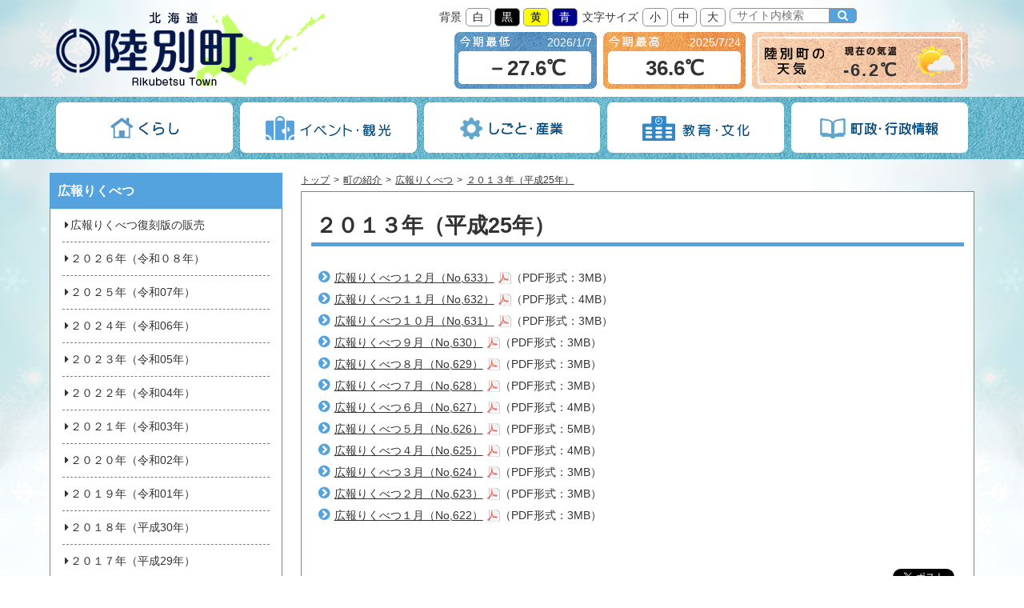

--- FILE ---
content_type: text/html; charset=UTF-8
request_url: https://www.rikubetsu.jp/shokai/kouhou/kouhou2013/
body_size: 6626
content:
<!DOCTYPE html>
<html lang="ja">
<head prefix="og: http://ogp.me/ns# fb: http://ogp.me/ns/fb# article: http://ogp.me/ns/article#">
<meta charset="UTF-8">
<meta http-equiv="X-UA-Compatible" content="IE=edge,chrome=1">
<title>２０１３年（平成25年） | 広報りくべつ | 町の紹介 | 日本一寒い町 北海道 陸別町</title>
<meta name="description" content="北海道十勝の陸別町ホームページです。陸別町には運転体験のできるりくべつ鉄道や日本最大級の銀河の森天文台があります。">
<meta name="keywords" content="陸別町,りくべつ,北海道,オーロラ,しばれフェスティバル,日本一寒い町,銀河の森天文台,りくべつ鉄道,移住,鹿肉">
<meta name="google-translate-customization" content="eeba6cac9561d6fc-9ba8b3ee93243a1e-g1d4cddb2e0cc64cf-11">
<meta name="viewport" content="width=device-width">
<meta property="og:type" content="article" />
<meta property="og:url" content="https://www.rikubetsu.jp/shokai/kouhou/kouhou2013/" />
<meta property="og:title" content="２０１３年（平成25年） | 広報りくべつ | 町の紹介 | 日本一寒い町 北海道 陸別町" />
<meta property="og:image" content="https://www.rikubetsu.jp/image/original/ogp.jpg" />
<meta property="og:description"  content="広報りくべつ12月(No,633)(PDF形式:3MB)広報りくべつ11月(No,632)(PDF形式:4MB)広報りくべつ10月(No,631)(PDF形式:3MB)広…" />
<meta property="og:site_name"  content="日本一寒い町 北海道 陸別町" />
<link rel="shortcut icon" href="/image/original/preset/favicon.ico">
<link rel="stylesheet" href="/css/reset.css">
<link rel="stylesheet" href="/css/common.css">
<link rel="stylesheet" href="/css/common_sp.css">
<link rel="stylesheet" href="/css/fontello.css">
<!--[if lt IE 9]>
<link rel="stylesheet" href="/css/fontello-ie7.css">
<![endif]--><link rel="stylesheet" href="/css/preset/common.css?201611171413">
<link rel="stylesheet" href="/css/preset/common_sp.css">
<link rel="stylesheet" href="/css/color.css">
<link rel="stylesheet" href="/css/article.css">
<link rel="stylesheet" href="/css/article_color.css">
<link rel="stylesheet" href="/css/article_sp.css">
<link rel="stylesheet" href="/css/preset/article.css">
<link rel="stylesheet" href="/js/fancybox/jquery.fancybox.css">
<script>var SITE_URL = '/';</script>
<script src="/js/jquery-1.8.3.min.js"></script>
<script src="/js/jquery.scrollUp.js"></script>
<script src="/js/common.js"></script>
<script src="/js/common_sp.js"></script>
<!--[if lt IE 9]>
<script src="https://css3-mediaqueries-js.googlecode.com/svn/trunk/css3-mediaqueries.js"></script>
<script src="/js/html5shiv-printshiv.js"></script>
<script src="https://ie7-js.googlecode.com/svn/version/2.1(beta4)/IE9.js"></script>
<![endif]--><script src="/js/fancybox/jquery.fancybox.pack.js"></script>

<link rel="stylesheet" href="/js/leaflet/leaflet.css">
<script src="/js/leaflet/leaflet.js"></script>
<script src="/js/map_o.js"></script>


<script src="/js/article.js"></script></head>
<body id="web" class="white">
	<script async src="https://www.googletagmanager.com/gtag/js?id=G-Y1376KNX1E"></script>
<script>
  window.dataLayer = window.dataLayer || [];
  function gtag(){dataLayer.push(arguments);}
  gtag('js', new Date());

  gtag('config', 'UA-7711401-2');
  gtag('config', 'G-Y1376KNX1E');
</script>
	<div id="wrapper" class="">
		<header id="header" class="clearfix">
			<div id="h_inner" class="container">
				<noscript>JavaScriptが無効なため、一部の機能が動作しません。動作させるにはJavaScriptを有効にする必要があります。</noscript>
				<div id="h_ttl" style="position: absolute;">
					<h1><a href="/"><img src="/image/original/h_rikubetsu_town_pc.png" alt="陸別町" id="h_logo" data-ext="png"></a></h1>
				</div>
				<div class="clearfix">
					<div class="top_box clearfix">
						<div id="bg_color_box" class="h_change_box left">
							<dl class="clearfix">
								<dt class="h_change_item_ttl left">背景</dt>
								<dd id="white" class="h_change_item_cont left active">白</dd>
								<dd id="black" class="h_change_item_cont left">黒</dd>
								<dd id="yellow" class="h_change_item_cont left">黄</dd>
								<dd id="blue" class="h_change_item_cont left">青</dd>
							</dl>
						</div>
						<div id="font_size_box" class="h_change_box left">
							<dl class="clearfix">
								<dt class="h_change_item_ttl left">文字サイズ</dt>
								<dd id="fontS" class="h_change_item_cont left">小</dd>
								<dd id="fontM" class="h_change_item_cont left">中</dd>
								<dd id="fontL" class="h_change_item_cont left">大</dd>
							</dl>
						</div>
						<div id="sp_menu_box" class="h_change_box left">
							<a href="#" id="nav_open_mark" class="nav_btn">メニュー</a>
						</div>
						<div id="translate_box" class="h_change_box left clearfix">
							<div id="google_translate_element"></div>
							<script>
								function googleTranslateElementInit() {
								  new google.translate.TranslateElement({pageLanguage: 'ja', includedLanguages: 'en,ko,zh-CN,zh-TW', layout: google.translate.TranslateElement.InlineLayout.SIMPLE, gaTrack: true, gaId: 'UA-7711401-2'}, 'google_translate_element');
								}
							</script>
							<script src="//translate.google.com/translate_a/element.js?cb=googleTranslateElementInit"></script>
							</div>
						<div class="search_box clearfix">
							<form action="/search/" id="search" class="search_form" method="GET">
								<input class="search_text" type="text" name="s" placeholder="サイト内検索"><button type="submit" class="submit_btn"></button>
							</form>
						</div>
					</div>
					<div class="bottom_box right clearfix">
											<section id="temp_min" class="temp">
						<div class="temp_upper_box clearfix">
							<h1 class="temp_ttl"><img src="/image/original/h_temp_min_ttl.png" width="63" height="14" alt="今月の最低気温"></h1>
							<p class="temp_item_date">2026/1/7</p>
						</div>
						<div class="temp_lower_box clearfix">
							<p class="temp_item_cont" class="right">－27.6℃</p>
						</div>
					</section>											<section id="temp_max" class="temp">
						<div class="temp_upper_box clearfix">
							<h1 class="temp_ttl"><img src="/image/original/h_temp_max_ttl.png" width="63" height="14" alt="今月の最高気温"></h1>
							<p class="temp_item_date">2025/7/24</p>
						</div>
						<div class="temp_lower_box clearfix">
							<p class="temp_item_cont" class="right">36.6℃</p>
						</div>
					</section>						<section id="weather">
							<a href="http://weather.yahoo.co.jp/weather/jp/1c/2000/1648.html" target="_blank"><h1 id="weather_ttl"><img src="/image/original/h_weather_ttl.png" width="74" height="34" alt="陸別町の天気"></h1><div id="weather_max_temp"><section><h1 class="wether_temp_ttl"><img src="/image/original/h_weather_temp_ttl.png" width="65" height="12" alt="現在の気温"></h1><p class="wether_temp_cont">-6.2℃</p></section></div><div id="weather_icon"><img src="/image/original/02d.png" width="50" alt="曇り晴れ"></div></a>						</section>
					</div>
				</div>
			</div>
			<nav id="gl_nav">
				<div id="gl_nav_inner" class="container">
					<ul class="gnavi-list clearfix">
						<li class="gnavi_item h_nav_item"><a href="/kurashi/" class="h_nav_link"><img src="/image/original/h_g_nav_kurashi.png" alt=""><span class="gnavi_text">くらし</span></a></li><!--
						--><li class="gnavi_item h_nav_item"><a href="/kanko/" class="h_nav_link"><img src="/image/original/h_g_nav_event_kanko.png" alt=""><span class="gnavi_text">イベント・観光</span></a></li><!--
						--><li class="gnavi_item h_nav_item"><a href="/shigoto/" class="h_nav_link"><img src="/image/original/h_g_nav_shigoto_sangyo.png" alt=""><span class="gnavi_text">しごと・産業</span></a></li><!--
						--><li class="gnavi_item h_nav_item"><a href="/kyoiku/" class="h_nav_link"><img src="/image/original/h_g_nav_kyoiku_bunka.png" alt=""><span class="gnavi_text">教育・文化</span></a></li><!--
						--><li class="gnavi_item h_nav_item"><a href="/chosei/" class="h_nav_link"><img src="/image/original/h_g_nav_tyosei_gyosei.png" alt=""><span class="gnavi_text">町政・行政情報</span></a></li>
					</ul>
				</div>
				<div id="sp_nav">
					<section>
						<a href="#" class="nav_close nav_btn">メニューを閉じる</a>
					</section>
					<section id="nav_box">
										<table class="nav_list">
					<tr><td class="nav_item nav_active">
						<dl>
							<dt class="nav_item_ttl nav_item_ttl01">くらし<i class="nav_item_ttl_mark"></i></dt>
							<dd>
								<ul class="nav_item_grp">
									<li class="nav_item_cont nav_item_cont0101"><a href="/kurashi/zeikin/" class="nav_link"><span class="nav_item_txt">税金</span></a></li>
									<li class="nav_item_cont nav_item_cont0102"><a href="/kurashi/todokede_shoumeisho/" class="nav_link"><span class="nav_item_txt">届け出・証明書</span></a></li>
									<li class="nav_item_cont nav_item_cont0103"><a href="/kurashi/kosodate/" class="nav_link"><span class="nav_item_txt">出産・子育て</span></a></li>
									<li class="nav_item_cont nav_item_cont0104"><a href="/kurashi/bousai_saigai/" class="nav_link"><span class="nav_item_txt">防災・災害</span></a></li>
									<li class="nav_item_cont nav_item_cont0105"><a href="/kurashi/kenko_kaigo_fukushi/" class="nav_link"><span class="nav_item_txt">健康・介護・福祉</span></a></li>
									<li class="nav_item_cont nav_item_cont0106"><a href="/kurashi/jyutaku_tochi_koutu/" class="nav_link"><span class="nav_item_txt">住宅・土地・交通</span></a></li>
									<li class="nav_item_cont nav_item_cont0107"><a href="/kurashi/suido/" class="nav_link"><span class="nav_item_txt">水道・下水道</span></a></li>
									<li class="nav_item_cont nav_item_cont0108"><a href="/kurashi/gomi/" class="nav_link"><span class="nav_item_txt">ごみ・リサイクル</span></a></li>
									<li class="nav_item_cont nav_item_cont0109"><a href="/kurashi/rikushin/" class="nav_link"><span class="nav_item_txt">関寛斎診療所</span></a></li>
									<li class="nav_item_cont nav_item_cont01010"><a href="/kurashi/yokujyou/" class="nav_link"><span class="nav_item_txt">ふれあいの湯</span></a></li>
									<li class="nav_item_cont nav_item_cont01011"><a href="/kurashi/kairan/" class="nav_link"><span class="nav_item_txt">町内回覧</span></a></li>
									<li class="nav_item_cont nav_item_cont01012"><a href="/kurashi/g_soudan/" class="nav_link"><span class="nav_item_txt">行政相談</span></a></li>
									<li class="nav_item_cont nav_item_cont01013"><a href="/kurashi/syouhiseikatsu/" class="nav_link"><span class="nav_item_txt">消費生活</span></a></li>
									<li class="nav_item_cont nav_item_cont01014"><a href="/kurashi/iryougijyutu/" class="nav_link"><span class="nav_item_txt">医療技術職員養成修学資金貸付</span></a></li>
									<li class="nav_item_cont nav_item_cont01015"><a href="/kurashi/kinnrousyasikin/" class="nav_link"><span class="nav_item_txt">勤労者生活安定資金貸付</span></a></li>
									<li class="nav_item_cont nav_item_cont01016"><a href="/kurashi/kuma/" class="nav_link"><span class="nav_item_txt">ヒグマ目撃情報</span></a></li>
									<li class="nav_item_cont nav_item_cont01017"><a href="/kurashi/senkan/" class="nav_link"><span class="nav_item_txt">選挙</span></a></li>
									<li class="nav_item_cont nav_item_cont01018"><a href="/kurashi/totiriyo/" class="nav_link"><span class="nav_item_txt">土地に関する届け出（国土利用計画法）</span></a></li>
								</ul>
							</dd>
						</dl>
					</td><td class="nav_item ">
						<dl>
							<dt class="nav_item_ttl nav_item_ttl03">イベント・観光<i class="nav_item_ttl_mark"></i></dt>
							<dd>
								<ul class="nav_item_grp">
									<li class="nav_item_cont nav_item_cont0301"><a href="/kanko/pamphlet/" class="nav_link"><span class="nav_item_txt">パンフレット</span></a></li>
									<li class="nav_item_cont nav_item_cont0302"><a href="/kanko/event/" class="nav_link"><span class="nav_item_txt">イベント</span></a></li>
									<li class="nav_item_cont nav_item_cont0303"><a href="/kanko/shukuhaku/" class="nav_link"><span class="nav_item_txt">宿泊施設</span></a></li>
									<li class="nav_item_cont nav_item_cont0304"><a href="/kanko/ginganomori/" class="nav_link"><span class="nav_item_txt">銀河の森天文台（りくべつ宇宙地球科学館）</span></a></li>
									<li class="nav_item_cont nav_item_cont0305"><a href="/kanko/michinoeki/" class="nav_link"><span class="nav_item_txt">道の駅「オーロラタウン９３りくべつ」</span></a></li>
									<li class="nav_item_cont nav_item_cont0306"><a href="/kanko/rikutetu/" class="nav_link"><span class="nav_item_txt">りくべつ鉄道</span></a></li>
									<li class="nav_item_cont nav_item_cont0307"><a href="/kanko/sekikansai/" class="nav_link"><span class="nav_item_txt">関寛斎資料館</span></a></li>
									<li class="nav_item_cont nav_item_cont0308"><a href="/kanko/puratto/" class="nav_link"><span class="nav_item_txt">コミュニティプラザ ぷらっと</span></a></li>
								</ul>
							</dd>
						</dl>
					</td><td class="nav_item ">
						<dl>
							<dt class="nav_item_ttl nav_item_ttl05">しごと・産業<i class="nav_item_ttl_mark"></i></dt>
							<dd>
								<ul class="nav_item_grp">
									<li class="nav_item_cont nav_item_cont0501"><a href="/shigoto/nougyou/" class="nav_link"><span class="nav_item_txt">農業</span></a></li>
									<li class="nav_item_cont nav_item_cont0502"><a href="/shigoto/ringyou/" class="nav_link"><span class="nav_item_txt">林業</span></a></li>
									<li class="nav_item_cont nav_item_cont0503"><a href="/shigoto/rikunoui/" class="nav_link"><span class="nav_item_txt">陸別町農業委員会</span></a></li>
									<li class="nav_item_cont nav_item_cont0504"><a href="/shigoto/kyujin/" class="nav_link"><span class="nav_item_txt">求人・雇用促進</span></a></li>
									<li class="nav_item_cont nav_item_cont0505"><a href="/shigoto/sangyou_shien/" class="nav_link"><span class="nav_item_txt">産業支援への取り組み</span></a></li>
									<li class="nav_item_cont nav_item_cont0506"><a href="/shigoto/sankashikaku/" class="nav_link"><span class="nav_item_txt">入札参加資格審査申請</span></a></li>
									<li class="nav_item_cont nav_item_cont0507"><a href="/shigoto/hacchuu/" class="nav_link"><span class="nav_item_txt">町の発注予定公表</span></a></li>
									<li class="nav_item_cont nav_item_cont0508"><a href="/shigoto/nyusatsukekka/" class="nav_link"><span class="nav_item_txt">工事・業務等の入札結果について</span></a></li>
								</ul>
							</dd>
						</dl>
					</td><td class="nav_item ">
						<dl>
							<dt class="nav_item_ttl nav_item_ttl07">教育・文化<i class="nav_item_ttl_mark"></i></dt>
							<dd>
								<ul class="nav_item_grp">
									<li class="nav_item_cont nav_item_cont0701"><a href="/kyoiku/rikubetukyouisingatakorona/" class="nav_link"><span class="nav_item_txt">新型コロナウイルス感染症について</span></a></li>
									<li class="nav_item_cont nav_item_cont0702"><a href="/kyoiku/kyouikugyousei/" class="nav_link"><span class="nav_item_txt">教育行政</span></a></li>
									<li class="nav_item_cont nav_item_cont0703"><a href="/kyoiku/gakkoukyouiku/" class="nav_link"><span class="nav_item_txt">学校教育</span></a></li>
									<li class="nav_item_cont nav_item_cont0704"><a href="/kyoiku/syakaikyouiku/" class="nav_link"><span class="nav_item_txt">社会教育</span></a></li>
									<li class="nav_item_cont nav_item_cont0705"><a href="/kyoiku/syakaitaiiku/" class="nav_link"><span class="nav_item_txt">社会体育</span></a></li>
									<li class="nav_item_cont nav_item_cont0706"><a href="/kyoiku/kyusyoku/" class="nav_link"><span class="nav_item_txt">陸別町給食センター</span></a></li>
									<li class="nav_item_cont nav_item_cont0707"><a href="/kyoiku/rikubetutyouritugakkou/" class="nav_link"><span class="nav_item_txt">陸別町立学校</span></a></li>
									<li class="nav_item_cont nav_item_cont0708"><a href="/kyoiku/kouminkan/" class="nav_link"><span class="nav_item_txt">陸別町公民館</span></a></li>
									<li class="nav_item_cont nav_item_cont0709"><a href="/kyoiku/eduevent/" class="nav_link"><span class="nav_item_txt">社会教育講座と研修の紹介</span></a></li>
								</ul>
							</dd>
						</dl>
					</td><td class="nav_item ">
						<dl>
							<dt class="nav_item_ttl nav_item_ttl09">町政・行政情報<i class="nav_item_ttl_mark"></i></dt>
							<dd>
								<ul class="nav_item_grp">
									<li class="nav_item_cont nav_item_cont0901"><a href="/chosei/kikou/" class="nav_link"><span class="nav_item_txt">町行政機構</span></a></li>
									<li class="nav_item_cont nav_item_cont0902"><a href="/chosei/tokyojimusho/" class="nav_link"><span class="nav_item_txt">陸別町東京事務所</span></a></li>
									<li class="nav_item_cont nav_item_cont0903"><a href="/chosei/zaisei/" class="nav_link"><span class="nav_item_txt">財政</span></a></li>
									<li class="nav_item_cont nav_item_cont0904"><a href="/chosei/saiyou/" class="nav_link"><span class="nav_item_txt">職員採用</span></a></li>
									<li class="nav_item_cont nav_item_cont0905"><a href="/chosei/jinjikyuyo/" class="nav_link"><span class="nav_item_txt">陸別町職員の人事・給与等</span></a></li>
									<li class="nav_item_cont nav_item_cont0906"><a href="/chosei/toukei/" class="nav_link"><span class="nav_item_txt">各種統計資料</span></a></li>
									<li class="nav_item_cont nav_item_cont0907"><a href="/chosei/keikaku/" class="nav_link"><span class="nav_item_txt">取組・計画</span></a></li>
									<li class="nav_item_cont nav_item_cont0908"><a href="/chosei/kouhou_koutyou/" class="nav_link"><span class="nav_item_txt">広報・広聴活動</span></a></li>
									<li class="nav_item_cont nav_item_cont0909"><a href="/chosei/jouhotsuushin/" class="nav_link"><span class="nav_item_txt">情報通信</span></a></li>
									<li class="nav_item_cont nav_item_cont09010"><a href="/chosei/opendata/" class="nav_link"><span class="nav_item_txt">オープンデータ</span></a></li>
								</ul>
							</dd>
						</dl>
					</td></tr>
				</table>
					</section>
					<section id="h_other_nav">
						<ul>
							<li class="h_o_nav_item"><a href="/sitemaps/" class="h_o_nav_link">サイトマップ</a></li>
							<li class="h_o_nav_item"><a href="/shokai/profile/accessmap/" class="h_o_nav_link">アクセス</a></li>
							<li class="h_o_nav_item"><a href="/mailform/" class="h_o_nav_link">お問い合わせ</a></li>
							<li class="h_o_nav_item"><a href="/link/" class="h_o_nav_link">リンク集</a></li>
						</ul>
					</section>
					<section>
						<a href="#" class="nav_close nav_btn">メニューを閉じる</a>
					</section>
				</div>
			</nav>
		</header>		<div id="contents" class="container">
			<div id="grid_box" class="clearfix">
				<div class="col-11 right">
					<ul class="pan clearfix">
						<li><a href="/">トップ</a></li>
					<li><a href="/shokai/">町の紹介</a></li>
					<li><a href="/shokai/kouhou/">広報りくべつ</a></li>
					<li><a href="/shokai/kouhou/kouhou2013/">２０１３年（平成25年）</a></li>
					</ul>
					<article id="article">
									<div class="paragraph">
						<h2><span>２０１３年（平成25年）</span></h2>
					</div>
					<div id="a_inner">
						<div class="paragraph col-15 a_p_last" id="paragraph475">
							<ul class="link">
								<li><a href="/file/contents/249/475/riku633a.pdf" title="広報りくべつ１２月（No,633）" target="_blank">広報りくべつ１２月（No,633）</a>（PDF形式：3MB）</li>
								<li><a href="/file/contents/249/475/riku632a.pdf" title="広報りくべつ１１月（No,632）" target="_blank">広報りくべつ１１月（No,632）</a>（PDF形式：4MB）</li>
								<li><a href="/file/contents/249/475/riku631a.pdf" title="広報りくべつ１０月（No,631）" target="_blank">広報りくべつ１０月（No,631）</a>（PDF形式：3MB）</li>
								<li><a href="/file/contents/249/475/riku630a.pdf" title="広報りくべつ９月（No,630）" target="_blank">広報りくべつ９月（No,630）</a>（PDF形式：3MB）</li>
								<li><a href="/file/contents/249/475/riku629a.pdf" title="広報りくべつ８月（No,629）" target="_blank">広報りくべつ８月（No,629）</a>（PDF形式：3MB）</li>
								<li><a href="/file/contents/249/475/riku628a.pdf" title="広報りくべつ７月（No,628）" target="_blank">広報りくべつ７月（No,628）</a>（PDF形式：3MB）</li>
								<li><a href="/file/contents/249/475/riku627a.pdf" title="広報りくべつ６月（No,627）" target="_blank">広報りくべつ６月（No,627）</a>（PDF形式：4MB）</li>
								<li><a href="/file/contents/249/475/riku626a.pdf" title="広報りくべつ５月（No,626）" target="_blank">広報りくべつ５月（No,626）</a>（PDF形式：5MB）</li>
								<li><a href="/file/contents/249/475/riku625a.pdf" title="広報りくべつ４月（No,625）" target="_blank">広報りくべつ４月（No,625）</a>（PDF形式：4MB）</li>
								<li><a href="/file/contents/249/475/riku624a.pdf" title="広報りくべつ３月（No,624）" target="_blank">広報りくべつ３月（No,624）</a>（PDF形式：3MB）</li>
								<li><a href="/file/contents/249/475/riku623a.pdf" title="広報りくべつ２月（No,623）" target="_blank">広報りくべつ２月（No,623）</a>（PDF形式：3MB）</li>
								<li><a href="/file/contents/249/475/riku622a.pdf" title="広報りくべつ１月（No,622）" target="_blank">広報りくべつ１月（No,622）</a>（PDF形式：3MB）</li>
							</ul>
							
						</div>
						<div class="paragraph col-15 sns clearfix">
							<div id="fb-root"></div>
							<div class="fb-like" data-href="./" data-layout="button_count" data-show-faces="false" data-send="false" style="/*margin-top: 5px;vertical-align: top;*/"></div>
							<a href="https://twitter.com/share" class="twitter-share-button" data-lang="ja"></a>
							<div style="display:inline-block; /*vertical-align: top;margin-left:-30px;margin-top: -2px;*/">
								<script src="//media.line.naver.jp/js/line-button.js?v=20130508" ></script>
								<script>new jp.naver.line.media.LineButton({"pc":false,"lang":"ja","type":"a"});</script>
							</div>
							<!--edit-->
						</div>
						<script src="//connect.facebook.net/ja_JP/sdk.js#xfbml=1&version=v2.0" id="facebook-jssdk" async></script>
						<script src="//platform.twitter.com/widgets.js" id="twitter-wjs" async></script>
						<div id="a_contact" class="clearfix">
							<div class="paragraph">
								<address>
									このページの情報に関するお問い合わせ先<br>
									町民課　広報広聴・統計担当
									<span class="a_contact_item">電話番号：0156-27-2141</span><span class="a_contact_item">内線：118</span><span class="a_contact_item">FAX：0156-27-2797</span>
								</address>
								
							</div>
						</div>

					</div>
							</article>
					</div>
				<div class="col-4 right">
					<section id="side">
						<h1 class="side_ttl"><a href="/shokai/kouhou" class="side_ttl_link">広報りくべつ</a></h1>
					<ul class="side_list">
						<li class="side_item"><a href="/shokai/kouhou/kouhou_hanbai/" class="side_link"><i class="icon-right-dir"></i>広報りくべつ復刻版の販売</a></li>
						<li class="side_item"><a href="/shokai/kouhou/kouhou2026/" class="side_link"><i class="icon-right-dir"></i>２０２６年（令和０８年）</a></li>
						<li class="side_item"><a href="/shokai/kouhou/kouhou2025/" class="side_link"><i class="icon-right-dir"></i>２０２５年（令和07年）</a></li>
						<li class="side_item"><a href="/shokai/kouhou/kouhou2024/" class="side_link"><i class="icon-right-dir"></i>２０２４年（令和06年）</a></li>
						<li class="side_item"><a href="/shokai/kouhou/kouhou2023/" class="side_link"><i class="icon-right-dir"></i>２０２３年（令和05年）</a></li>
						<li class="side_item"><a href="/shokai/kouhou/kouhou2022/" class="side_link"><i class="icon-right-dir"></i>２０２２年（令和04年）</a></li>
						<li class="side_item"><a href="/shokai/kouhou/kouhou2021/" class="side_link"><i class="icon-right-dir"></i>２０２１年（令和03年）</a></li>
						<li class="side_item"><a href="/shokai/kouhou/kouhou2020/" class="side_link"><i class="icon-right-dir"></i>２０２０年（令和02年）</a></li>
						<li class="side_item"><a href="/shokai/kouhou/kouhou2019/" class="side_link"><i class="icon-right-dir"></i>２０１９年（令和01年）</a></li>
						<li class="side_item"><a href="/shokai/kouhou/kouhou2018/" class="side_link"><i class="icon-right-dir"></i>２０１８年（平成30年）</a></li>
						<li class="side_item"><a href="/shokai/kouhou/kouhou2017/" class="side_link"><i class="icon-right-dir"></i>２０１７年（平成29年）</a></li>
						<li class="side_item"><a href="/shokai/kouhou/kouhou2016/" class="side_link"><i class="icon-right-dir"></i>２０１６年（平成28年）</a></li>
						<li class="side_item"><a href="/shokai/kouhou/kouhou2015/" class="side_link"><i class="icon-right-dir"></i>２０１５年（平成27年）</a></li>
						<li class="side_item"><a href="/shokai/kouhou/kouhou2014/" class="side_link"><i class="icon-right-dir"></i>２０１４年（平成26年）</a></li>
						<li class="side_item"><a href="/shokai/kouhou/kouhou2013/" class="side_link_active side_link"><i class="icon-right-dir"></i>２０１３年（平成25年）</a><ul class="side_child"></ul></li>
						<li class="side_item"><a href="/shokai/kouhou/kouhou2012/" class="side_link"><i class="icon-right-dir"></i>２０１２年（平成24年）</a></li>
						<li class="side_item"><a href="/shokai/kouhou/kouhou2011/" class="side_link"><i class="icon-right-dir"></i>２０１１年（平成23年）</a></li>
						<li class="side_item"><a href="/shokai/kouhou/kouhou2010/" class="side_link"><i class="icon-right-dir"></i>２０１０年（平成22年）</a></li>
						<li class="side_item"><a href="/shokai/kouhou/kouhou2009/" class="side_link"><i class="icon-right-dir"></i>２００９年（平成21年）</a></li>
						<li class="side_item"><a href="/shokai/kouhou/kouhou2008/" class="side_link"><i class="icon-right-dir"></i>２００８年（平成20年）</a></li>
						<li class="side_item"><a href="/shokai/kouhou/kouhou2007/" class="side_link"><i class="icon-right-dir"></i>２００７年（平成19年）</a></li>
						<li class="side_item"><a href="/shokai/kouhou/kouhou2006/" class="side_link"><i class="icon-right-dir"></i>２００６年（平成18年）</a></li>
						<li class="side_item"><a href="/shokai/kouhou/kouhou2005/" class="side_link"><i class="icon-right-dir"></i>２００５年（平成17年）</a></li>
						<li class="side_item"><a href="/shokai/kouhou/kouhou2004/" class="side_link"><i class="icon-right-dir"></i>２００４年（平成16年）</a></li>
						<li class="side_item"><a href="/shokai/kouhou/kouhou2003/" class="side_link"><i class="icon-right-dir"></i>２００３年（平成15年）</a></li>
						<li class="side_item"><a href="/shokai/kouhou/kouhou2002/" class="side_link"><i class="icon-right-dir"></i>２００２年（平成14年）</a></li>
						<li class="side_item"><a href="/shokai/kouhou/kouhou2001/" class="side_link"><i class="icon-right-dir"></i>２００１年（平成13年）</a></li>
						<li class="side_item"><a href="/shokai/kouhou/kouhou2000/" class="side_link"><i class="icon-right-dir"></i>２０００年（平成12年）</a></li>
					</ul>
					</section>
				</div>
			</div>
		</div>
		<footer id="footer">
			<div class="container">
				<div id="footer_box" class="col-15">
									<table class="nav_list">
					<tr><td class="nav_item nav_active">
						<dl>
							<dt class="nav_item_ttl nav_item_ttl01">くらし<i class="nav_item_ttl_mark"></i></dt>
							<dd>
								<ul class="nav_item_grp">
									<li class="nav_item_cont nav_item_cont0101"><a href="/kurashi/zeikin/" class="nav_link"><span class="nav_item_txt">税金</span></a></li>
									<li class="nav_item_cont nav_item_cont0102"><a href="/kurashi/todokede_shoumeisho/" class="nav_link"><span class="nav_item_txt">届け出・証明書</span></a></li>
									<li class="nav_item_cont nav_item_cont0103"><a href="/kurashi/kosodate/" class="nav_link"><span class="nav_item_txt">出産・子育て</span></a></li>
									<li class="nav_item_cont nav_item_cont0104"><a href="/kurashi/bousai_saigai/" class="nav_link"><span class="nav_item_txt">防災・災害</span></a></li>
									<li class="nav_item_cont nav_item_cont0105"><a href="/kurashi/kenko_kaigo_fukushi/" class="nav_link"><span class="nav_item_txt">健康・介護・福祉</span></a></li>
									<li class="nav_item_cont nav_item_cont0106"><a href="/kurashi/jyutaku_tochi_koutu/" class="nav_link"><span class="nav_item_txt">住宅・土地・交通</span></a></li>
									<li class="nav_item_cont nav_item_cont0107"><a href="/kurashi/suido/" class="nav_link"><span class="nav_item_txt">水道・下水道</span></a></li>
									<li class="nav_item_cont nav_item_cont0108"><a href="/kurashi/gomi/" class="nav_link"><span class="nav_item_txt">ごみ・リサイクル</span></a></li>
									<li class="nav_item_cont nav_item_cont0109"><a href="/kurashi/rikushin/" class="nav_link"><span class="nav_item_txt">関寛斎診療所</span></a></li>
									<li class="nav_item_cont nav_item_cont01010"><a href="/kurashi/yokujyou/" class="nav_link"><span class="nav_item_txt">ふれあいの湯</span></a></li>
									<li class="nav_item_cont nav_item_cont01011"><a href="/kurashi/kairan/" class="nav_link"><span class="nav_item_txt">町内回覧</span></a></li>
									<li class="nav_item_cont nav_item_cont01012"><a href="/kurashi/g_soudan/" class="nav_link"><span class="nav_item_txt">行政相談</span></a></li>
									<li class="nav_item_cont nav_item_cont01013"><a href="/kurashi/syouhiseikatsu/" class="nav_link"><span class="nav_item_txt">消費生活</span></a></li>
									<li class="nav_item_cont nav_item_cont01014"><a href="/kurashi/iryougijyutu/" class="nav_link"><span class="nav_item_txt">医療技術職員養成修学資金貸付</span></a></li>
									<li class="nav_item_cont nav_item_cont01015"><a href="/kurashi/kinnrousyasikin/" class="nav_link"><span class="nav_item_txt">勤労者生活安定資金貸付</span></a></li>
									<li class="nav_item_cont nav_item_cont01016"><a href="/kurashi/kuma/" class="nav_link"><span class="nav_item_txt">ヒグマ目撃情報</span></a></li>
									<li class="nav_item_cont nav_item_cont01017"><a href="/kurashi/senkan/" class="nav_link"><span class="nav_item_txt">選挙</span></a></li>
									<li class="nav_item_cont nav_item_cont01018"><a href="/kurashi/totiriyo/" class="nav_link"><span class="nav_item_txt">土地に関する届け出（国土利用計画法）</span></a></li>
								</ul>
							</dd>
						</dl>
					</td><td class="nav_item ">
						<dl>
							<dt class="nav_item_ttl nav_item_ttl03">イベント・観光<i class="nav_item_ttl_mark"></i></dt>
							<dd>
								<ul class="nav_item_grp">
									<li class="nav_item_cont nav_item_cont0301"><a href="/kanko/pamphlet/" class="nav_link"><span class="nav_item_txt">パンフレット</span></a></li>
									<li class="nav_item_cont nav_item_cont0302"><a href="/kanko/event/" class="nav_link"><span class="nav_item_txt">イベント</span></a></li>
									<li class="nav_item_cont nav_item_cont0303"><a href="/kanko/shukuhaku/" class="nav_link"><span class="nav_item_txt">宿泊施設</span></a></li>
									<li class="nav_item_cont nav_item_cont0304"><a href="/kanko/ginganomori/" class="nav_link"><span class="nav_item_txt">銀河の森天文台（りくべつ宇宙地球科学館）</span></a></li>
									<li class="nav_item_cont nav_item_cont0305"><a href="/kanko/michinoeki/" class="nav_link"><span class="nav_item_txt">道の駅「オーロラタウン９３りくべつ」</span></a></li>
									<li class="nav_item_cont nav_item_cont0306"><a href="/kanko/rikutetu/" class="nav_link"><span class="nav_item_txt">りくべつ鉄道</span></a></li>
									<li class="nav_item_cont nav_item_cont0307"><a href="/kanko/sekikansai/" class="nav_link"><span class="nav_item_txt">関寛斎資料館</span></a></li>
									<li class="nav_item_cont nav_item_cont0308"><a href="/kanko/puratto/" class="nav_link"><span class="nav_item_txt">コミュニティプラザ ぷらっと</span></a></li>
								</ul>
							</dd>
						</dl>
					</td><td class="nav_item ">
						<dl>
							<dt class="nav_item_ttl nav_item_ttl05">しごと・産業<i class="nav_item_ttl_mark"></i></dt>
							<dd>
								<ul class="nav_item_grp">
									<li class="nav_item_cont nav_item_cont0501"><a href="/shigoto/nougyou/" class="nav_link"><span class="nav_item_txt">農業</span></a></li>
									<li class="nav_item_cont nav_item_cont0502"><a href="/shigoto/ringyou/" class="nav_link"><span class="nav_item_txt">林業</span></a></li>
									<li class="nav_item_cont nav_item_cont0503"><a href="/shigoto/rikunoui/" class="nav_link"><span class="nav_item_txt">陸別町農業委員会</span></a></li>
									<li class="nav_item_cont nav_item_cont0504"><a href="/shigoto/kyujin/" class="nav_link"><span class="nav_item_txt">求人・雇用促進</span></a></li>
									<li class="nav_item_cont nav_item_cont0505"><a href="/shigoto/sangyou_shien/" class="nav_link"><span class="nav_item_txt">産業支援への取り組み</span></a></li>
									<li class="nav_item_cont nav_item_cont0506"><a href="/shigoto/sankashikaku/" class="nav_link"><span class="nav_item_txt">入札参加資格審査申請</span></a></li>
									<li class="nav_item_cont nav_item_cont0507"><a href="/shigoto/hacchuu/" class="nav_link"><span class="nav_item_txt">町の発注予定公表</span></a></li>
									<li class="nav_item_cont nav_item_cont0508"><a href="/shigoto/nyusatsukekka/" class="nav_link"><span class="nav_item_txt">工事・業務等の入札結果について</span></a></li>
								</ul>
							</dd>
						</dl>
					</td><td class="nav_item ">
						<dl>
							<dt class="nav_item_ttl nav_item_ttl07">教育・文化<i class="nav_item_ttl_mark"></i></dt>
							<dd>
								<ul class="nav_item_grp">
									<li class="nav_item_cont nav_item_cont0701"><a href="/kyoiku/rikubetukyouisingatakorona/" class="nav_link"><span class="nav_item_txt">新型コロナウイルス感染症について</span></a></li>
									<li class="nav_item_cont nav_item_cont0702"><a href="/kyoiku/kyouikugyousei/" class="nav_link"><span class="nav_item_txt">教育行政</span></a></li>
									<li class="nav_item_cont nav_item_cont0703"><a href="/kyoiku/gakkoukyouiku/" class="nav_link"><span class="nav_item_txt">学校教育</span></a></li>
									<li class="nav_item_cont nav_item_cont0704"><a href="/kyoiku/syakaikyouiku/" class="nav_link"><span class="nav_item_txt">社会教育</span></a></li>
									<li class="nav_item_cont nav_item_cont0705"><a href="/kyoiku/syakaitaiiku/" class="nav_link"><span class="nav_item_txt">社会体育</span></a></li>
									<li class="nav_item_cont nav_item_cont0706"><a href="/kyoiku/kyusyoku/" class="nav_link"><span class="nav_item_txt">陸別町給食センター</span></a></li>
									<li class="nav_item_cont nav_item_cont0707"><a href="/kyoiku/rikubetutyouritugakkou/" class="nav_link"><span class="nav_item_txt">陸別町立学校</span></a></li>
									<li class="nav_item_cont nav_item_cont0708"><a href="/kyoiku/kouminkan/" class="nav_link"><span class="nav_item_txt">陸別町公民館</span></a></li>
									<li class="nav_item_cont nav_item_cont0709"><a href="/kyoiku/eduevent/" class="nav_link"><span class="nav_item_txt">社会教育講座と研修の紹介</span></a></li>
								</ul>
							</dd>
						</dl>
					</td><td class="nav_item ">
						<dl>
							<dt class="nav_item_ttl nav_item_ttl09">町政・行政情報<i class="nav_item_ttl_mark"></i></dt>
							<dd>
								<ul class="nav_item_grp">
									<li class="nav_item_cont nav_item_cont0901"><a href="/chosei/kikou/" class="nav_link"><span class="nav_item_txt">町行政機構</span></a></li>
									<li class="nav_item_cont nav_item_cont0902"><a href="/chosei/tokyojimusho/" class="nav_link"><span class="nav_item_txt">陸別町東京事務所</span></a></li>
									<li class="nav_item_cont nav_item_cont0903"><a href="/chosei/zaisei/" class="nav_link"><span class="nav_item_txt">財政</span></a></li>
									<li class="nav_item_cont nav_item_cont0904"><a href="/chosei/saiyou/" class="nav_link"><span class="nav_item_txt">職員採用</span></a></li>
									<li class="nav_item_cont nav_item_cont0905"><a href="/chosei/jinjikyuyo/" class="nav_link"><span class="nav_item_txt">陸別町職員の人事・給与等</span></a></li>
									<li class="nav_item_cont nav_item_cont0906"><a href="/chosei/toukei/" class="nav_link"><span class="nav_item_txt">各種統計資料</span></a></li>
									<li class="nav_item_cont nav_item_cont0907"><a href="/chosei/keikaku/" class="nav_link"><span class="nav_item_txt">取組・計画</span></a></li>
									<li class="nav_item_cont nav_item_cont0908"><a href="/chosei/kouhou_koutyou/" class="nav_link"><span class="nav_item_txt">広報・広聴活動</span></a></li>
									<li class="nav_item_cont nav_item_cont0909"><a href="/chosei/jouhotsuushin/" class="nav_link"><span class="nav_item_txt">情報通信</span></a></li>
									<li class="nav_item_cont nav_item_cont09010"><a href="/chosei/opendata/" class="nav_link"><span class="nav_item_txt">オープンデータ</span></a></li>
								</ul>
							</dd>
						</dl>
					</td></tr>
				</table>
					<div id="f_r_box">
						<ul class="clearfix">
							<li class="f_r_nav_item"><a href="/sitemaps/"><i class="f_nav_mark icon-right-dir"></i>サイトマップ</a></li>
							<li class="f_r_nav_item"><a href="/shokai/profile/accessmap/"><i class="f_nav_mark icon-right-dir"></i>アクセス</a></li>
							<li class="f_r_nav_item"><a href="/mailform/"><i class="f_nav_mark icon-right-dir"></i>お問い合わせ</a></li>
							<li class="f_r_nav_item"><a href="/link/"><i class="icon-right-dir"></i>リンク集</a></li>
						</ul>
					</div>
					<ul><!--
						--><li class="address-item">
							<address>
								<strong>陸別町役場</strong><br>
								〒089-4311&nbsp;<br class="f_br">北海道足寄郡陸別町字陸別東1条3丁目1番地<br>
								TEL <a href="tel:0156-27-2141">0156-27-2141</a>　FAX 0156-27-2797
							</address>
						</li><!--
						--><li class="address-item">
							<address>
								<strong>北海道陸別町東京事務所</strong><br>
								〒102-0073&nbsp;<br class="f_br">東京都千代田区九段北4丁目1番9号<br>
								(株)エイデル研究所内（担当 遠藤）<br>
								TEL <a href="tel:080-8290-3452">080-8290-3452</a>　FAX 03-3234-4644
							</address>
					</li>
					</ul>
					<small id="f_copyright">© 2015 Town of Rikubetsu</small>
				</div>
			</div>
		</footer>
	</div>
<script type="text/javascript" src="/_Incapsula_Resource?SWJIYLWA=719d34d31c8e3a6e6fffd425f7e032f3&ns=2&cb=1209761795" async></script></body>

--- FILE ---
content_type: text/css
request_url: https://www.rikubetsu.jp/css/common.css
body_size: 1265
content:
@charset "UTF-8";
/*----------------------------------------------------
	base
----------------------------------------------------*/
body{
	font-size:85%;
	line-height:1;
	color:#333;
	font-family: 'ヒラギノ角ゴ Pro W3','Hiragino Kaku Gothic Pro',"メイリオ","Meiryo",Verdana,"ＭＳ ゴシック",Osaka-mono,sans-serif;
	-webkit-font-smoothing: subpixel-antialiased;
	-webkit-text-size-adjust: 100%;
	-moz-text-size-adjust: 100%;
	-ms-text-size-adjust: 100%;
	-o-text-size-adjust: 100%;
	text-size-adjust: 100%;
	position: relative;
    left: 0;
}
p,li,dt,dd,caption,tr,small,h2,h3,h4,h5,address,time{
    line-height:1.6;
}
a,a:before{
	color: #333;
	text-decoration: underline;
}
a:hover{
	text-decoration: none;
}
img{
	max-width: 100%;
}
caption{
	font-weight:bold;
}
/*----------------------------------------------------
	common
----------------------------------------------------*/
.left{
	float: left !important
}
.right{
	float: right !important
}
.mt20{
	margin-top:20px;
}
.txt_c{
	text-align:center !important;
}
.txt_r{
	text-align:right !important;
}

.fontS{
	font-size:80%;
}
.fontM{
	font-size:100%;
}
.fontL{
	font-size:120%;
}
.space{
	letter-spacing:1em;
	margin-right:-1em;
}
.space font{
	letter-spacing:0em;
}
.half_space{
	letter-spacing:0.5em;
	margin-right:-0.5em;
}
.ml_none{
	margin-left:0px !important;
}
.icon-right-dir:before{
	width: inherit !important;
}
.first{
	margin:0px;
	border:none;
}
.cat.color1{
	background-color: #EC932E;
}
.cat.color2{
	background-color: #D75763;
}
.cat.color3{
	background-color: #54A2DE;
}
.cat.color4{
	background-color: #BDD354;
}
.cat.color5{
	background-color: #A37E49;
}
.cat.color6{
	background-color: #65c3bd;
}
.cat.color7{
	background-color: #b06cb0;
}
.cat.color8{
	background-color: #b7a060;
}
.cat.color9{
	background-color: #eeeee;
}
.cat{
	color:#fff;
	background-color: #54A2DE;
	text-align:center;
	padding: 1px 5px;
	font-size:95%;
	border-radius: 3px;
}
/*----------------------------------------------------
	wrapper
----------------------------------------------------*/
	#wrapper{
		width: 100%;
	}
	/*----------------------------------------------------
		contents
	----------------------------------------------------*/
	#contents{
		margin-top:16px;
	}
@media print, screen and (min-width: 769px) {
	/*----------------------------------------------------
		grid
	----------------------------------------------------*/
	.container{
		margin: 0 auto;
		width: 960px;
		*zoom: 1;
		min-width:960px;
		max-width:1180px;
		width:auto;
		position: relative;
	}
	.container:before,
	.container:after{
		content: " ";
		display: table;
	}
	.container:after{
		clear: both;
	}
	.grid-1,
	.grid-2,
	.grid-3,
	.grid-4,
	.grid-5,
	.grid-6,
	.grid-7,
	.grid-8,
	.grid-9,
	.grid-10,
	.grid-11,
	.grid-12{
		display: inline;
		float: left;
		margin-left: 10px;
		margin-right: 10px;
	}
	.grid-1 {
		width:60px;
	}
	.grid-2 {
		width:140px;
	}
	.grid-3 {
		width:220px;
	}
	.grid-4 {
		width:300px;
	}
	.grid-5 {
		width:380px;
	}
	.grid-6 {
		width:460px;
	}
	.grid-7 {
		width:540px;
	}
	.grid-8 {
		width:620px;
	}
	.grid-9 {
		width:700px;
	}
	.grid-10 {
		width:780px;
	}
	.grid-11 {
		width:860px;
	}
	.grid-12 {
		width:940px;
	}
	.grid-13 {
		width:1020px;
	}
	.grid-14 {
		width:1100px;
	}
	.grid-15 {
		width:1180px;
	}
	.col-1,
	.col-2,
	.col-3,
	.col-4,
	.col-5,
	.col-6,
	.col-7,
	.col-8,
	.col-9,
	.col-10,
	.col-11,
	.col-12,
	.col-13,
	.col-14,
	.col-15 {
		display: inline;
		float: left;
		margin-left: 1%;
		margin-right: 1%;
	}
	.col-1 {
		width:4.667%;
	}

	.col-2 {
		width:11.333%;
	}

	.col-3 {
		width:18.0%;
	}

	.col-4 {
		width:24.667%;
	}

	.col-5 {
		width:31.333%;
	}

	.col-6 {
		width:38.0%;
	}

	.col-7 {
		width:44.667%;
	}

	.col-8 {
		width:51.333%;
	}

	.col-9 {
		width:58.0%;
	}

	.col-10 {
		width:64.667%;
	}

	.col-11 {
		width:71.333%;
	}

	.col-12 {
		width:78.0%;
	}
	.col-13 {
		width:84.667%;
	}
	.col-14 {
		width:91.333%;
	}
	.col-15 {
		width:98.0%;
	}
	.grid-1.first,
	.grid-2.first,
	.grid-3.first,
	.grid-4.first,
	.grid-5.first,
	.grid-6.first,
	.grid-7.first,
	.grid-8.first,
	.grid-9.first,
	.grid-10.first,
	.grid-11.first,
	.grid-12.first,
	.grid-13.first,
	.grid-14.first,
	.grid-15.first,
	.col-1.first,
	.col-2.first,
	.col-3.first,
	.col-4.first,
	.col-5.first,
	.col-6.first,
	.col-7.first,
	.col-8.first,
	.col-9.first,
	.col-10.first,
	.col-11.first,
	.col-12.first,
	.col-13.first,
	.col-14.first,
	.col-15.first{
		margin-left:0;
	}
	.grid-1.last,
	.grid-2.last,
	.grid-3.last,
	.grid-4.last,
	.grid-5.last,
	.grid-6.last,
	.grid-7.last,
	.grid-8.last,
	.grid-9.last,
	.grid-10.last,
	.grid-11.last,
	.grid-12.last,
	.grid-13.last,
	.grid-14.last,
	.grid-15.last,
	.col-1.last,
	.col-2.last,
	.col-3.last,
	.col-4.last,
	.col-5.last,
	.col-6.last,
	.col-7.last,
	.col-8.last,
	.col-9.last,
	.col-10.last,
	.col-11.last,
	.col-12.last,
	.col-13.last,
	.col-14.last,
	.col-15.last{
		margin-right:0;
	}
	/*------------------------------------------------
		scrollup
	------------------------------------------------*/
	#scrollUp{
		bottom: 20px;
		right: 20px;
		padding: 10px 20px;
		background:url("../image/original/pagetop.png") no-repeat;
		width:90px;
		height:90px;
	}
}

--- FILE ---
content_type: text/css
request_url: https://www.rikubetsu.jp/css/fontello.css
body_size: 698
content:
@font-face {
  font-family: 'fontello';
  src: url('../font/fontello.eot?76624506');
  src: url('../font/fontello.eot?76624506#iefix') format('embedded-opentype'),
       url('../font/fontello.woff?76624506') format('woff'),
       url('../font/fontello.ttf?76624506') format('truetype'),
       url('../font/fontello.svg?76624506#fontello') format('svg');
  font-weight: normal;
  font-style: normal;
}
/* Chrome hack: SVG is rendered more smooth in Windozze. 100% magic, uncomment if you need it. */
/* Note, that will break hinting! In other OS-es font will be not as sharp as it could be */
/*
@media screen and (-webkit-min-device-pixel-ratio:0) {
  @font-face {
    font-family: 'fontello';
    src: url('../font/fontello.svg?76624506#fontello') format('svg');
  }
}
*/
 
 [class^="icon-"]:before, [class*=" icon-"]:before {
  font-family: "fontello";
  font-style: normal;
  font-weight: normal;
  speak: none;
 
  display: inline-block;
  text-decoration: inherit;
  width: 1em;
  margin-right: .2em;
  text-align: center;
  /* opacity: .8; */
 
  /* For safety - reset parent styles, that can break glyph codes*/
  font-variant: normal;
  text-transform: none;
     
  /* fix buttons height, for twitter bootstrap */
  line-height: 1em;
 
  /* Animation center compensation - margins should be symmetric */
  /* remove if not needed */
  margin-left: .2em;
 
  /* you can be more comfortable with increased icons size */
  /* font-size: 120%; */
 
  /* Uncomment for 3D effect */
  /* text-shadow: 1px 1px 1px rgba(127, 127, 127, 0.3); */
}
 
.icon-right-dir:before { content: '\e800'; } /* '' */
.icon-stop:before { content: '\e801'; } /* '' */
.icon-search:before { content: '\e802'; } /* '' */
.icon-link-ext:before { content: '\e803'; } /* '' */
.icon-search-1:before { content: '\e804'; } /* '' */
.icon-angle-circled-left:before { content: '\e805'; } /* '' */
.icon-angle-circled-right:before { content: '\e806'; } /* '' */
.icon-snow:before { content: '\e807'; } /* '' */
.icon-menu:before { content: '\e808'; } /* '' */
.icon-right-open:before { content: '\e809'; } /* '' */
.icon-cancel:before { content: '\e80a'; } /* '' */
.icon-down-open:before { content: '\e80b'; } /* '' */
.icon-angle-double-left:before { content: '\e80c'; } /* '' */
.icon-angle-left:before { content: '\e80d'; } /* '' */
.icon-angle-right:before { content: '\e80e'; } /* '' */
.icon-angle-double-right:before { content: '\e80f'; } /* '' */

--- FILE ---
content_type: text/css
request_url: https://www.rikubetsu.jp/css/color.css
body_size: -39
content:
@charset "utf-8";@media print,screen and (min-width:769px){body.black{background:#000!important;color:#fff700}body.black a,body.black a:before{color:#fff}body.yellow{background:#fff700!important;color:#000}body.yellow a,body.yellow a:before{color:#0005ff}body.blue{background:#0005ff!important;color:#fff700}body.blue a,body.blue a:before{color:#fff}}

--- FILE ---
content_type: text/css
request_url: https://www.rikubetsu.jp/css/article_color.css
body_size: 127
content:
@charset "utf-8";
/*----------------------------------------------------
	black
----------------------------------------------------*/
body.black .side_list,
body.black .side_ttl,
body.black #article{
	background: #000 !important;
}
body.black #article h4:before,
body.black #article .link li:before,
body.black #article .link p:before{
	color:#fff;
}
body.black .side_ttl,
body.black .side_list,
	border-width:1px;
	border-style:solid;
}
body.black .side_ttl,
body.black .side_list,
body.black #article{
	border-color:#fff700;
}
body.black #article h2,
body.black #article h3{
	border-color:#fff;
}

/*----------------------------------------------------
	yellow
----------------------------------------------------*/
body.yellow .side_list,
body.yellow .side_ttl,
body.yellow #article{
	background: #fff700 !important;
}
body.yellow #article h4:before,
body.yellow #article .link li:before,
body.yellow #article .link p:before{
	color:#0005ff;
}
body.yellow .side_ttl,
body.yellow .side_list{
	border-width:1px;
	border-style:solid;
}
body.yellow .side_ttl,
body.yellow .side_list,
body.yellow #article,
#a_contact .paragraph{
	border-color:#000;
}
body.yellow #article h2,
body.yellow #article h3{
	border-color:#0005ff;
}
/*----------------------------------------------------
	blue
----------------------------------------------------*/
body.blue .side_list,
body.blue .side_ttl,
body.blue #article{
	background: #0005ff !important;
}
body.blue #article h4:before,
body.yellow #article .link li:before,
body.yellow #article .link p:before{
	color:#fff;
}
body.black .side_ttl,
body.black .side_list{
	border-width:1px;
	border-style:solid;
}
body.blue .side_ttl,
body.blue .side_list,
body.blue #article{
	border-color:#fff;
}
body.blue #article h2{
	border-color:#fff;
}


--- FILE ---
content_type: text/css
request_url: https://www.rikubetsu.jp/css/preset/article.css
body_size: -65
content:
.side_ttl{background-color:#54a2de}.side_ttl_link{color:#fff}.side_link_active{color:#54a2de!important}#article h2,#article h3{border-bottom-color:#54a2de}#article table td,#article table th{border-color:#054b7f}#article h4:before,#article .link li:before,#article .link p:before{color:#54a2de}

--- FILE ---
content_type: application/javascript
request_url: https://www.rikubetsu.jp/js/common.js
body_size: 170
content:
$(document).ready(function(){if($("#emg").length){$(".emg_ttl:not(:first)").hide();}
$('#bg_color_box dd').click(function(){if($(this).hasClass('active'))return false;$('#bg_color_box dd').removeClass('active');$(this).addClass('active');var bg_color=$(this).attr("id");$.ajax({type:"POST",url:"ajax/cookie.php",data:{bg_color:bg_color},async:false,success:function(){$("body").removeClass("white black yellow blue").addClass(bg_color);$("#h_logo").attr("src",$("#h_logo").attr("src").replace('_white',''));if(bg_color=='black'||bg_color=='blue'){var h_logo_ext='.'+$("#h_logo").data("ext");$("#h_logo").attr("src",$("#h_logo").attr("src").replace(h_logo_ext,'_white'+h_logo_ext));}}});});$('#font_size_box dd').click(function(){if($(this).hasClass('active'))return false;$('#font_size_box dd').removeClass('active');$(this).addClass('active');var font_size=$(this).attr("id");$.ajax({type:"POST",url:"ajax/cookie.php",data:{font_size:font_size},async:false,success:function(){$("#wrapper").removeClass("fontS fontM fontL").addClass(font_size);changeBoxSize();}});});$.scrollUp();});